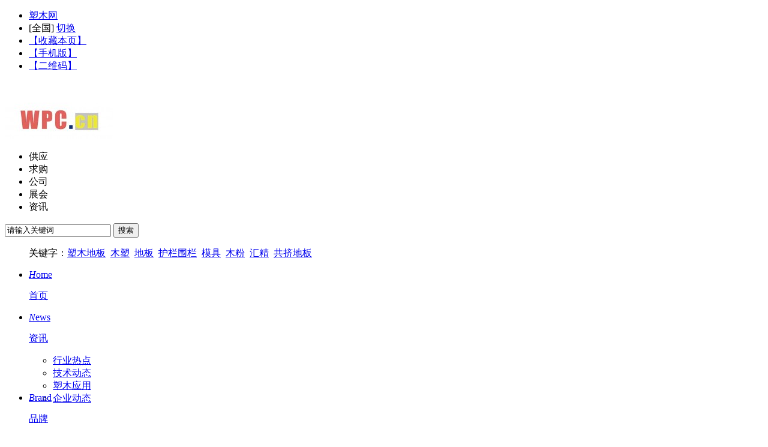

--- FILE ---
content_type: text/html;charset=UTF-8
request_url: http://www.wpc.cn/exhibit/list.php?catid=23570
body_size: 5545
content:
<!doctype html>
<html>
<head>
<meta charset="UTF-8"/>
<title>建材展_展会_展会_塑木网</title>
<meta http-equiv="mobile-agent" content="format=html5;url=http://www.wpc.cn/mobile/exhibit/list.php?catid=23570">
<meta name="generator" content="DESTOON B2B - www.destoon.info"/>
<link rel="shortcut icon" type="image/x-icon" href="http://www.wpc.cn/favicon.ico"/>
<link rel="bookmark" type="image/x-icon" href="http://www.wpc.cn/favicon.ico"/>
<link rel="archives" title="塑木网" href="http://www.wpc.cn/archiver/"/>
<link type="text/css" rel="stylesheet" href="http://www.wpc.cn/skin/m01shuiyikeji/css/index-base.css"/>
<link type="text/css" rel="stylesheet" href="http://www.wpc.cn/skin/m01shuiyikeji/css/style-footer.css">
<link rel="stylesheet" type="text/css" href="http://www.wpc.cn/skin/m01shuiyikeji/css/nmeau4.css" />
<link rel="stylesheet" type="text/css" href="http://www.wpc.cn/skin/m01shuiyikeji/css/zcscs.css" />
<!--[if lte IE 6]>
<link rel="stylesheet" type="text/css" href="http://www.wpc.cn/skin/m01shuiyikeji/ie6.css"/>
<![endif]-->
<script type="text/javascript">window.onerror=function(){return true;}</script><script type="text/javascript" src="http://www.wpc.cn/lang/zh-cn/lang.js"></script>
<script type="text/javascript" src="http://www.wpc.cn/file/script/config.js"></script>
<!--[if lte IE 9]><!-->
<script type="text/javascript" src="http://www.wpc.cn/skin/m01shuiyikeji/js/jquery-1.7.1.min.js"></script>
<!--<![endif]-->
<!--[if (gte IE 10)|!(IE)]><!-->
<script type="text/javascript" src="http://www.wpc.cn/file/script/jquery-2.1.1.min.js"></script>
<!--<![endif]-->
<script type="text/javascript" src="http://www.wpc.cn/file/script/common.js"></script>
<script type="text/javascript" src="http://www.wpc.cn/file/script/page.js"></script>
<script type="text/javascript" src="http://www.wpc.cn/skin/m01shuiyikeji/js/myjs.js"></script>
<script type="text/javascript" src="http://www.wpc.cn/skin/m01shuiyikeji/js/jQselect.js" ></script>
<script type="text/javascript" src="http://www.wpc.cn/skin/m01shuiyikeji/js/json2.js"></script>
<script type="text/javascript" src="http://www.wpc.cn/skin/m01shuiyikeji/js/jtips.js"></script>
<script type="text/javascript" src="http://www.wpc.cn/skin/m01shuiyikeji/js/jsLibrary2016.3.21.js"></script>
<script type="text/javascript" src="http://www.wpc.cn/skin/m01shuiyikeji/js/ScrollPic.js"></script>
<script type="text/javascript" src="http://www.wpc.cn/skin/m01shuiyikeji/js/SlidingDoors2014.js"></script>
<script type="text/javascript" src="http://www.wpc.cn/skin/m01shuiyikeji/js/base2017.js"></script>
<script type="text/javascript" src="http://www.wpc.cn/skin/m01shuiyikeji/js/dialog2017.js"></script>
<script type="text/javascript" src="http://www.wpc.cn/skin/m01shuiyikeji/js/index2016.js"></script>
<script type="text/javascript" src="http://www.wpc.cn/skin/m01shuiyikeji/js/Index2017.js"></script>
<script type="text/javascript" src="http://www.wpc.cn/skin/m01shuiyikeji/js/IndexLogin.js"></script>
<script type="text/javascript" src="http://www.wpc.cn/skin/m01shuiyikeji/js/Scrolladv.js"></script>
<script type="text/javascript" src="http://www.wpc.cn/skin/m01shuiyikeji/js/FontMarquee.js"></script>
<script type="text/javascript" src="http://www.wpc.cn/skin/m01shuiyikeji/js/mobilephone.js"></script>
<script type="text/javascript" src="http://www.wpc.cn/skin/m01shuiyikeji/js/jquery.min2015.js"></script>
<script type="text/javascript" src="http://www.wpc.cn/skin/m01shuiyikeji/js/bigpicroll.js"></script>
<script type="text/javascript" src="http://www.wpc.cn/skin/m01shuiyikeji/js/advScroll.js"></script>
<script type="text/javascript" src="http://www.wpc.cn/skin/m01shuiyikeji/js/subsearch4.js"></script>
<script type="text/javascript" src="http://www.wpc.cn/skin/m01shuiyikeji/js/scroll2017.js"></script>
<script type="text/javascript" src="http://www.wpc.cn/skin/m01shuiyikeji/js/tabSwitch.js"></script>
<script type="text/javascript" src="http://www.wpc.cn/skin/m01shuiyikeji/js/slideFocus2.js"></script>
<script type="text/javascript" src="http://www.wpc.cn/skin/m01shuiyikeji/js/script-footer.js"></script>
<script type="text/javascript">
GoMobile('http://www.wpc.cn/mobile/exhibit/list.php?catid=23570');
var searchid = 8;
</script>
<script type="text/javascript">
var thisClassIDForSearch = "";
if (thisClassIDForSearch == "")
thisClassIDForSearch = "0";
</script>
<script>
function GetLinkInfo() {
Vivian.CreatLinkInfoXml(callLinkInfoback);
}
function callLinkInfoback(p) {}
GetLinkInfo();
jQuery(document).ready(function(){
jQuery('#scrlltext li').addClass('lieven');
})
jQuery(function(){
jQuery("#Offer1").myScroll({
speed:40, //数值越大，速度越慢
rowHeight:30 //li的高度
});
});
</script>
</head>
<body>
<div id="destoon_qrcode" style="display:none;"></div><div class="m head_s" id="destoon_space"></div>
<!--header-->
<script type="text/javascript">
$(".otherlogin").hover(function(){
$(this).find(".loginbox").slideDown(100);
},function(){
$(this).find(".loginbox").slideUp(100);
})
$(".mobile i").click(function(){
$("#mobile_box").slideDown(100);
})
$(".mobile").mouseleave(function(){
$("#mobile_box").slideUp(100);
})
</script> 
<!--顶部弹窗--> 
<script type="text/javascript">
var timers;
timers=setTimeout(function(){
document.getElementById("Index_2_div").style.display = 'none';
document.getElementById("Index_1_div").style.display = 'block';
},5000);
</script>
<div id="header" >
<div class="header">
<ul id="divLogin">
<li><a href="http://www.wpc.cn/" target="_blank" rel="nofollow">塑木网</a></li>
<li>[<span id="destoon_city">全国</span>] <a href="http://www.wpc.cn/api/city.php" title="点击切换城市" rel="nofollow">切换</a></li><li><script type="text/javascript">addFav('【收藏本页】');</script></li>
<li><a href="javascript:Dmobile();">【手机版】</a></li><li><a href="javascript:Dqrcode();">【二维码】</a></li></ul>
<div class="freephone"><div class="f_r" id="destoon_member"></div></div>
</div>
</div>
<div class="banneradv">
<ul>
<!--<li><a href="#" target="_blank" title="" rel="nofollow"><img src='http://www.wpc.cn/images/636265627331928024790.jpg' alt="" border="0" width="1180" height="80"/> </a> </li>-->
<br class="clear" />
</ul>
</div>
<!--top-->
<div id="top">
<div class="topnews"> 
<a href="http://www.wpc.cn/" rel="nofollow" target="_blank"><img class="logo" src="http://www.wpc.cn/file/upload/202206/10/230050521.jpg" alt="塑木网"/></a>
<script type="text/javascript">var searchid = 5;</script>
<!--搜索开始-->
<div class="search">
  <div class="searchtab" style="left: 280px;margin-top: 7px;">
    <ul>
      <li  onClick="bhmbModule(5, this);">供应</li>
      <li  onClick="bhmbModule(6, this);">求购</li>
      <li  onClick="bhmbModule(4, this);">公司</li>
      <li class="select" onClick="bhmbModule(8, this);">展会</li>
      <li  onClick="bhmbModule(21, this);">资讯</li>
                                          </ul>
  </div>
  <div class="search-box" style="left: 280px;">
    <form action="http://www.wpc.cn/exhibit/search.php" method="get" id="destoon_search" onSubmit="return so()">
      <input type="hidden" name="moduleid" value="8" id="destoon_moduleid"/>
      <input type="hidden" name="spread" value="0" id="destoon_spread"/>
      <input name="kw" id="destoon_kw" type="text" value="请输入关键词" onFocus="if(this.value=='请输入关键词') this.value='';" onKeyUp="STip(this.value);" autocomplete="off" x-webkit-speech speech/>
      <input type="submit" value="搜索" class="search_s"/>
    </form>
<ul class="search_k">
      关键字：<a href="http://www.wpc.cn/sell/search.php?kw=%E5%A1%91%E6%9C%A8%E5%9C%B0%E6%9D%BF" class="b" rel="nofollow">塑木地板</a>&nbsp; <a href="http://www.wpc.cn/sell/search.php?kw=%E6%9C%A8%E5%A1%91" class="b" rel="nofollow">木塑</a>&nbsp; <a href="http://www.wpc.cn/sell/search.php?kw=%E5%9C%B0%E6%9D%BF" class="b" rel="nofollow">地板</a>&nbsp; <a href="http://www.wpc.cn/sell/search.php?kw=%E6%8A%A4%E6%A0%8F%E5%9B%B4%E6%A0%8F" class="b" rel="nofollow">护栏围栏</a>&nbsp; <a href="http://www.wpc.cn/sell/search.php?kw=%E6%A8%A1%E5%85%B7" class="b" rel="nofollow">模具</a>&nbsp; <a href="http://www.wpc.cn/sell/search.php?kw=%E6%9C%A8%E7%B2%89" class="b" rel="nofollow">木粉</a>&nbsp; <a href="http://www.wpc.cn/sell/search.php?kw=%E6%B1%87%E7%B2%BE" class="b" rel="nofollow">汇精</a>&nbsp; <a href="http://www.wpc.cn/sell/search.php?kw=%E5%85%B1%E6%8C%A4%E5%9C%B0%E6%9D%BF" class="b" rel="nofollow">共挤地板</a>&nbsp;       </ul>
  </div>
      
</div>
<!--搜索结束-->
<script type="text/javascript">
$(function(){
$(".searchtab li").click(function(){
$(this).addClass("select").siblings().removeClass("select");
});
$(".box-tab li:last-child").click(function(){
var a = $(".box-tab li:first-child").text();
var b = $(".box-tab li:last-child").text();
$(".box-tab li:last-child").html(a);
$(".box-tab li:first-child").html(b);
});
});
</script>
<div class="rightAd">
</div>
</div>
</div>
<!--广告begin-->
<!--广告位end-->
<div class="t_meau">
<div class="t_meau_n">
<ul>
<li class="meau_n1">
<div class="m_to"><a href="http://www.wpc.cn/" target="_blank"><i>H</i><span>ome</span>
<p>首页</p>
</a></div>
</li>
<li class="meau_n2">
<div class="m_to"><a href="http://www.wpc.cn/news/" target="_blank"><i>N</i><span>ews</span>
<p>资讯</p>
</a></div>
<div class="r_meau" style="height: 63px;">
<ul>
<li><a href="http://www.wpc.cn/news/list.php?catid=23488" target="_blank">行业热点</a></li>
<li><a href="http://www.wpc.cn/news/list.php?catid=23489" target="_blank">技术动态</a></li>
<li><a href="http://www.wpc.cn/news/list.php?catid=23490" target="_blank">塑木应用</a></li>
<li><a href="http://www.wpc.cn/news/list.php?catid=23491" target="_blank">企业动态</a></li>
</ul>
</div>
</li>
<li class="meau_n5">
<div class="m_to"><a href="http://www.wpc.cn/brand/" target="_blank"><i>B</i><span>rand</span>
<p>品牌</p>
</a></div>
<div class="r_meau">
<ul>
<li class="sddb"><a href="http://www.wpc.cn/company/" target="_blank">公司</a>
<!--<div class="sddb_t">
<!--<ul>
<!--<li><a href="#" target="_blank">上届十大</a></li>
<li><a href="#" target="_blank">本届十大</a></li>
</ul>
</div>-->
</li>
<li><a href="http://www.wpc.cn/special/" target="_blank">专题</a></li>
<li><a href="http://www.wpc.cn/brand/" target="_blank">品牌</a></li>
</ul>
</div>
</li>
<li class="meau_n3">
<div class="m_to"><a><i>B</i><span>usiness</span>
<p>商机</p>
</a></div>
<div class="r_meau">
<ul>
<li><a href="http://www.wpc.cn/sell/" target="_blank">供应</a></li>
<li><a href="http://www.wpc.cn/buy/" target="_blank">求购</a></li>
</ul>
</div>
</li>
<li class="meau_n4">
<div class="m_to"><a><i>C</i><span>ommittee</span>
<p>专委会</p>
</a></div>
<style>
.t_meau_n ul .meau_n4:hover .r_meau {
width: 97px;
height: 164px;
}
</style>
<div class="r_meau">
<ul>
<li><a href="http://www.wpc.cn/zhuanweihui/" target="_blank">动态</a></li>
<li style="width: 88px;"><a href="http://www.wpc.cn/company/" target="_blank">理事长单位</a></li>
<li style="width: 94px;"><a href="http://www.wpc.cn/flszdw/" target="_blank">副理事长单位</a></li>
<li style="width: 88px;"><a href="http://www.wpc.cn/lsdw/" target="_blank">理事单位</a></li>
<li style="width: 88px;"><a href="http://www.wpc.cn/hydw/" target="_blank">会员单位</a></li>
<li style="width: 88px;"><a href="http://www.wpc.cn/fhydw/" target="_blank">非会员单位</a></li>
</ul>
</div>
</li>
<li class="meau_n6">
<div class="m_to"><a><i>P</i><span>refecture</span>
<p>专区</p>
</a></div>
<div class="r_meau">
<ul>
<li><a href="http://www.wpc.cn/exhibit/" target="_blank">展会</a></li>
<li><a href="http://www.wpc.cn/photo/" target="_blank">图库</a></li>
<li><a href="http://www.wpc.cn/video/" target="_blank">视频</a></li>
<!--<li><a href="http://www.wpc.cn/down/" target="_blank">下载</a></li>-->
</ul>
</div>
</li>
</ul>
</div>
</div><link  type="text/css" rel="stylesheet" href="http://www.wpc.cn/skin/m01shuiyikeji/exhibit.css"/>
<link rel="stylesheet" type="text/css" href="http://www.wpc.cn/skin/m01shuiyikeji/exhibit-list.css"/>
<div class="menub">
<a href="http://www.wpc.cn/exhibit/search.php?month=1" target="_blank" rel="nofollow">01月</a><span>|</span>
<a href="http://www.wpc.cn/exhibit/search.php?month=2" target="_blank" rel="nofollow">02月</a><span>|</span>
<a href="http://www.wpc.cn/exhibit/search.php?month=3" target="_blank" rel="nofollow">03月</a><span>|</span>
<a href="http://www.wpc.cn/exhibit/search.php?month=4" target="_blank" rel="nofollow">04月</a><span>|</span>
<a href="http://www.wpc.cn/exhibit/search.php?month=5" target="_blank" rel="nofollow">05月</a><span>|</span>
<a href="http://www.wpc.cn/exhibit/search.php?month=6" target="_blank" rel="nofollow">06月</a><span>|</span>
<a href="http://www.wpc.cn/exhibit/search.php?month=7" target="_blank" rel="nofollow">07月</a><span>|</span>
<a href="http://www.wpc.cn/exhibit/search.php?month=8" target="_blank" rel="nofollow">08月</a><span>|</span>
<a href="http://www.wpc.cn/exhibit/search.php?month=9" target="_blank" rel="nofollow">09月</a><span>|</span>
<a href="http://www.wpc.cn/exhibit/search.php?month=10" target="_blank" rel="nofollow">10月</a><span>|</span>
<a href="http://www.wpc.cn/exhibit/search.php?month=11" target="_blank" rel="nofollow">11月</a><span>|</span>
<a href="http://www.wpc.cn/exhibit/search.php?month=12" target="_blank" rel="nofollow">12月</a><span>|</span>
</div>
<div class="b15"></div>
<script type="text/javascript">var sh = 'http://www.wpc.cn/exhibit/search.php?catid=23570';</script>
<div class="m w1053">
  <div class="box8">
    <h1><span><a href="http://www.wpc.cn/exhibit/">返回展会首页</a></span>所有包括 "<a href="http://www.wpc.cn/exhibit/list.php?catid=23567">展会</a> &raquo; <a href="http://www.wpc.cn/exhibit/list.php?catid=23570">建材展</a>" 产品的类目 </h1>
      <div class="category">
      <ul class="ulnav">
        <li><a href="http://www.wpc.cn/exhibit/list.php?catid=23569">园林景观展</a></li>
<li><a href="http://www.wpc.cn/exhibit/list.php?catid=23570">建材展</a></li>
<li><a href="http://www.wpc.cn/exhibit/list.php?catid=23571">铺装技术展</a></li>
<li><a href="http://www.wpc.cn/exhibit/list.php?catid=23572">地面材料展</a></li>
<li><a href="http://www.wpc.cn/exhibit/list.php?catid=23573">家具与木工展</a></li>
<li><a href="http://www.wpc.cn/exhibit/list.php?catid=23574">户外建材展</a></li>
<li><a href="http://www.wpc.cn/exhibit/list.php?catid=23575">其他</a></li>
      </ul>  
      </div>
  </div>
  <div class="b10"></div>
  <div class="left_box0">
    <div class="stype"><a href="javascript:;" class="stype_1">全部产品</a></div>
    <div class="list" id="item_180">
<table>
<tr align="center">
<td width="100"><div><a href="http://www.wpc.cn/exhibit/show.php?itemid=180" target="_blank"><img src="http://www.wpc.cn/file/upload/202408/02/102008311.jpg" width="80" height="80" alt="第二十四届中国（成都）建筑及装饰材料博览会  参展邀请函"/></a></div></td>
<td align="left">
<ul>
<li><a href="http://www.wpc.cn/exhibit/show.php?itemid=180" target="_blank"><strong class="px14">第二十四届中国（成都）建筑及装饰材料博览会  参展邀请函</strong></a></li>
<li class="f_gray">地址:中国西部国际博览城</li>
<li class="f_gray">主办:英富曼天一展览（成都）有限公司</li>
<li class="px11">2024-08-02 ~ 2025-04-18</li>
</ul>
</td>
<td width="160" class="f_gray">[成都市]</td>
<td width="100"><img src="http://www.wpc.cn/file/image/process_3.gif"/></td>
</tr>
</table>
</div>
  </div>
</div>
<div class="b10"></div>
﻿<!-- footer -->
<div class="wave-box">
<div class="marquee-box marquee-up" id="marquee-box">
<div class="marquee">
</div>
</div>
<div class="marquee-box" id="marquee-box3">
<div class="marquee">
<div class="wave-list-box" id="wave-list-box4">
<ul>
<li><img height="60" src="http://www.wpc.cn/skin/m01shuiyikeji/images/wave_01.png"></li>
</ul>
</div>
<div class="wave-list-box" id="wave-list-box5">
<ul>
<li><img height="60" src="http://www.wpc.cn/skin/m01shuiyikeji/images/wave_01.png"></li>
</ul>
</div>
</div>
</div>
</div>
<div class="footer">
<div class="auto clearfix">
<!-- footer主要-->
<div class="five-superiority">
<ul class="five-superiority-list clearfix">
<li class="compensate_ico">
<a href="javascript:;">
<span class="superiority-icon"></span>
<span>100倍故障赔偿</span>
</a>
</li>
<li class="retreat_ico">
<a href="javascript:;">
<span class="superiority-icon"></span>
<span>7天无理由退款</span>
</a>
</li>
<li class="technology_ico">
<a class="superiority-text" href="javascript:;">
<span class="superiority-icon"></span>
<span>7x24小时技术支持</span>
</a>
</li>
<li class="prepare_ico">
<a href="javascript:;">
<span class="superiority-icon"></span>
<span>365天招商无忧</span>
</a>
</li>
<li class="service_ico">
<a href="javascript:;">
<span class="superiority-icon"></span>
<span>1V1专席秘书</span>
</a>
</li>
</ul>
</div>
<div class="footer-floor1">
    <!--
<div class="footer-list">
<ul>
<li class="flist-title">产品与服务</li>
<!--</ul>
<ul>
<li class="flist-title">商业解决方案</li>
<!--<ul>
<li class="flist-title">技术与支持</li>
<!--</ul>
<ul class="flist-4">
<li class="flist-title">关于某公司</li>
<!--</ul>
<div class="clear-float"></div>
</div>
<div class="footer-right">
<div class="telephone" title="服务热线">
<span></span>
<div class="tel-number"></div>
</div>
<div class="official-plat">
<p class="weixin" style="background-image: "><span id="wx-corner"></span></p>
<p class="weibo" style="background-image: "><span id="wb-corner"></span></p>
<ul>
<li><a href="#"><span class="weixin-logo"></span>平台官方微信</a></li>
<li title="点击打开官方微博"><a href="#" target="_blank"><span class="weibo-logo"></span>平台官方微博</a></li>
<li title="点击打开官方客服"><a href="http://crm2.qq.com/page/portalpage/wpa.php?uin=888888888&amp;aty=0&amp;a=0&amp;curl=&amp;ty=1"><span class="qq-logo"></span>平台官方客服</a></li>
</ul>
</div>
</div>
-->
<div class="clear-float"></div>
</div>
</div>
<div class="footer-floor2">
<p>
<a href="http://www.wpc.cn/">网站首页</a>
| <a href="http://www.wpc.cn/sitemap/">网站地图</a>
| <a href="http://www.wpc.cn/spread/">排名推广</a>
 | <a href="http://www.wpc.cn/ad/">广告服务</a> | <a href="http://www.wpc.cn/gift/">积分换礼</a> | <a href="http://www.wpc.cn/guestbook/">网站留言</a> | <a href="http://www.wpc.cn/feed/">RSS订阅</a> | <a href="http://beian.miit.gov.cn" target="_blank" rel="nofollow">苏ICP备2021039296号-1</a></p>
<p>(c)2020 SUMU SYSTEMAll Rights Reserved</p>
</div>
</div>
<!-- 漂浮搜索 -->
<div class="topSearch" style="display:;" id="floatSearch">
<div class="searchMain"> <a href="http://www.wpc.cn/" class="logo"><img src="/images/191619841.jpg" style="width: 35%;"></a>
<div class="contenrSearch">
<div class="searchtop">
<form id="subsearchForm" method="get" target="_blank" action="http://www.wpc.cn/sell/search.php" onsubmit="return TopSubsearch();">
<input type="hidden" name="moduleid" value="5" id="destoon_moduleid"/>
<input type="hidden" name="spread" value="0" id="destoon_spread"/>
<div class="showfirst" id="changeShow2" onclick=showSelectBox2()>产品</div>
<input id="changevalue2" value="1" type="hidden" />
<input name="kw" id="destoon_kw" type="text" value="请输入关键词" class="selectbox" onFocus="if(this.value=='请输入关键词') this.value='';" onKeyUp="STip(this.value);" autocomplete="off" x-webkit-speech speech/>
<button type="submit" value=""></button>
</form>
</div>
</div>
<p>
<a href="http://www.wpc.cn/member/login.php">登录</a>
<a href="http://www.wpc.cn/member/register.php">注册</a>
</p>
<!--<a href="http://www.wpc.cn/member/my.php" class="fabu">快速发布采购</a>-->
</div>
<br class="clear">
</div>
<script type="text/javascript">
var goNav1 = jQuery("#floatSearch");
var sct1 =270;
function heartBeat1() {
try{
((document.documentElement.scrollTop + document.body.scrollTop) > sct1) ? goNav1.fadeIn(): goNav1.fadeOut();
}
catch (e){}
}
function callback1() {
try{
((document.documentElement.scrollTop + document.body.scrollTop) > sct1) ? goNav1.fadeIn(): goNav1.fadeOut(); 
window.setInterval("heartBeat1()", 1);
}
catch (e){}
}
callback1();
</script> 
<!-- footer end -->
<script type="text/javascript">
</script>
<div class="Right_side_button">
    <ul>
        <li class="Themebghover clearfix"><a href="http://www.wpc.cn/member/biz.php" ><span class="text mr5">商务中心</span><i class="iconfont icon-yonghu"></i></a></li>
        <li class="Themebghover clearfix"><a href="http://www.wpc.cn/member/home.php" ><span class="text mr5">企业商铺</span><i class="iconfont icon-tuiguangjihua"></i></a></li>
        <li class="Themebghover clearfix"><a href="http://www.wpc.cn/member/my.php" ><span class="text mr5">发布信息</span><i class="iconfont icon-bz"></i></a></li>
        <li class="Themebghover clearfix"><a href="http://www.wpc.cn/sitemap/" ><span class="text mr5">网站导航</span><i class="iconfont icon-ditudingwei"></i></a></li>
    </ul>
</div>
<div class="Right_side_button Right_side_button2">
    <ul>
        <li class="Themebghover clearfix" id="return_top"><a href="javascript:void(0)"><span class="text mr5">返回顶部</span><i class="iconfont icon-tubiao02"></i></a></li>
    </ul>
</div>
<script>
    //回到顶部
    $("#return_top").click(function(){
        $('html,body').animate({
            scrollTop:'0'
        },1000);
    });
    var caigou_p = 2;
</script>
</body>
</html>

--- FILE ---
content_type: application/javascript
request_url: http://www.wpc.cn/file/script/config.js
body_size: 255
content:
var DTPath = "http://www.wpc.cn/";var DTMob = "http://www.wpc.cn/mobile/";var SKPath = "http://www.wpc.cn/skin/m01shuiyikeji/";var MEPath = "http://www.wpc.cn/member/";var DTEditor = "ueditor";var CKDomain = ".wpc.cn";var CKPath = "/";var CKPrex = "DSU_";